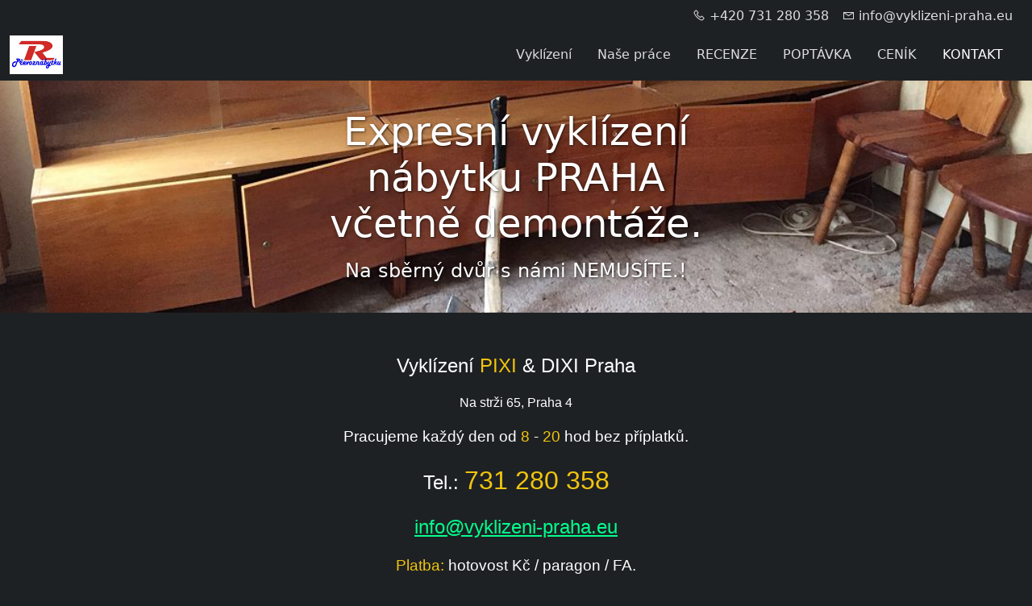

--- FILE ---
content_type: text/html; charset=utf-8
request_url: https://www.vyklizeni-praha.eu/inpage/kontakt/
body_size: 3409
content:
<!DOCTYPE html>
<html lang="cs">
<head>
    <meta charset="utf-8">
    <meta name="viewport" content="width=device-width, initial-scale=1" />

            <meta name="description" content="Vyklízení PIXI & DIXI Praha   
Na strži 65, Praha 4   
Pracujeme každý den od 8 - 20 hod bez příplatků.   
Tel.: 731 280 358   
info@vyklizeni-praha.eu   ...">
    
    <meta name="robots" content="all">
    <meta name="template" content="AURORA">
    <meta name="generator" content="inPage">

            <meta name="copyright" content="Stěhování a Vyklízení PIXI & DIXI Praha">
        <meta name="author" content="Stěhování a Vyklízení PIXI & DIXI Praha">
    
        <meta property="og:title" content="KONTAKT">

    <meta property="og:description" content="Vyklízení PIXI & DIXI Praha   
Na strži 65, Praha 4   
Pracujeme každý den od 8 - 20 hod bez příplatků.   
Tel.: 731 280 358   
info@vyklizeni-praha.eu   ...">

<meta property="og:type" content="website">
<meta property="og:url" content="https://www.vyklizeni-praha.eu/inpage/kontakt/">

    <meta property="og:image" content="https://www.vyklizeni-praha.eu/obrazek/3/odvozstaresedacky/">

            <meta name="google-site-verification" content="&lt;meta name=&quot;google-site-verification&quot; content=&quot;kb1Gdhk8obyxLMiO5CMCvqv1vyJtnwH4kSbulY46FDc&quot;">
    
    <title>KONTAKT</title>

            <link rel="shortcut icon" href="https://www.vyklizeni-praha.eu/favicon.ico">
        <link rel="apple-touch-icon" href="https://www.vyklizeni-praha.eu/favicon.ico" />
    
    
    
    <link rel="stylesheet" type="text/css" href="/vendor/lineawesome/dist/line-awesome/css/line-awesome.min.css">
    <link rel="stylesheet" type="text/css" href="/vendor/lineawesome/dist/font-awesome-line-awesome/css/all.min.css">
    <link rel="stylesheet" type="text/css" media="screen" href="/vendor/photoswipe/dist/photoswipe.css">
    <link rel="stylesheet" type="text/css" media="screen" href="/vendor/photoswipe/dist/default-skin/default-skin.css">

            <link rel="stylesheet" type="text/css" media="screen" href="/styl/1/">
        <link rel="stylesheet" type="text/css" media="screen" href="/assets/filter-colors.css?v=20210103">

            
    <link rel="stylesheet" type="text/css" media="print" href="/styl/2/">

    
    <link rel="stylesheet" type="text/css" media="screen" href="/assets/theme24/css/clicky-menus.css?v=20210103">

    <script type="text/javascript" src="/vendor/jquery-3.5/dist/jquery.min.js"></script>
    <script type="text/javascript" src="/vendor/jquery.cookie/jquery.cookie.js"></script>
    <script type="text/javascript" src="/vendor/bootstrap-5.1/dist/js/bootstrap.bundle.min.js"></script>
    <script type="text/javascript" src="/vendor/images-loaded/imagesloaded.pkgd.min.js"></script>
    <script type="text/javascript" src="/vendor/magic-grid/dist/magic-grid.min.js"></script>
    <script type="text/javascript" src="/vendor/photoswipe/dist/photoswipe.min.js"></script>
    <script type="text/javascript" src="/vendor/photoswipe/dist/photoswipe-ui-default.min.js"></script>

    <script type="text/javascript" src="/assets/theme24/js/clicky-menus.js?v=20210103"></script>
    <script type="text/javascript" src="/assets/theme24/js/main.js?v=20241002"></script>
    <script type="text/javascript" src="/assets/theme24/js/photoswipe.js?v=20220517"></script>
    <script type="text/javascript" src="/assets/js/magicgrid.js?v=20220517"></script>
    <script type="text/javascript" src="/assets/js/dynamic.js?v=20220131"></script>

                
                <script>
    window.dataLayer = window.dataLayer || [];
    function gtag(){dataLayer.push(arguments);}

    gtag('consent', 'default', {
        'analytics_storage': 'granted',
        'ad_storage': 'granted',
        'ad_user_data': 'granted',
        'ad_personalization': 'granted'
    });

    gtag('js', new Date());
</script>
<!-- Google Analytics -->
<script async src="https://www.googletagmanager.com/gtag/js?id=G-R7K9F76070"></script>
<script>
            gtag('config', 'G-R7K9F76070');
    
    
    </script>


                        </head>
<body id="article-444700" class="frontend article-detail template24 menu-horizontal">




<div id="header" class="header" role="banner">
    <div class="contactus-wrap ">
        <div id="contactus" class="contactus">
                    <span class="contactus__phone">
                <i class="las la-phone contactus__phone-icon"></i>
                +420 731 280 358            </span>
        
                    <span class="contactus__email">
                <i class="las la-envelope contactus__email-icon"></i>
                info@vyklizeni-praha.eu            </span>
            </div>
</div>

    <nav id="navbar" class="navbar">
                    <div class="navbar__brand">
            <div class="navbar__brand-title " id="title">
                                <a class="navbar__brand-title-link" title="PIXI & DIXI - Vyklízení Praha" href="/">
                    <span class="d-none">Logo</span>
                    <img class="navbar__brand-logo-img" src="/obrazek/3/vyklizenipraha/" title="Logo" alt="Logo" />
                </a>
            </div>
        </div>
    
        <div id="nav-menu" class="navbar__menu " role="navigation" tabindex="-1">
        <ul class="navbar__menu-list clicky-menu clicky-no-js">
                    <li id="menu-item-379877" class="navbar__menu-item">
                <a class="navbar__menu-link" href="/">
                    Vyklízení                                    </a>
                            </li>
                    <li id="menu-item-380010" class="navbar__menu-item">
                <a class="navbar__menu-link" href="/fotogalerie/vyklizeni_bytu_praha/">
                    Naše práce                                    </a>
                            </li>
                    <li id="menu-item-434294" class="navbar__menu-item">
                <a class="navbar__menu-link" href="/rubrika/vyklizeni_bytu_praha_recenze/">
                    RECENZE                                    </a>
                            </li>
                    <li id="menu-item-434449" class="navbar__menu-item">
                <a class="navbar__menu-link" href="https://www.odvoznasbernydvur-praha.cz/kontaktovat/" target="_blank">
                    POPTÁVKA                                    </a>
                            </li>
                    <li id="menu-item-454055" class="navbar__menu-item">
                <a class="navbar__menu-link" href="/inpage/vyklizeni_praha_cena/">
                    CENÍK                                    </a>
                            </li>
                    <li id="menu-item-379878" class="navbar__menu-item active">
                <a class="navbar__menu-link" href="/inpage/kontakt/">
                    KONTAKT                                    </a>
                            </li>
            </ul>
</div>        
        
        
        <button id="nav-toggle" class="navbar__toggler" type="button" aria-controls="nav-menu" aria-label="Menu">
            <span class="sr-only">Menu</span>
            <div class="navbar__toggler-icon-bar"></div>
            <div class="navbar__toggler-icon-bar"></div>
            <div class="navbar__toggler-icon-bar"></div>
        </button>
    </nav>
</div>

            <div id="motive" class="motive ">
                                    <div class="motive__background"></div>
                        <div class="motive__motto motive__motto--center">
                <div class="motto">
                                                                        <div class="motto__title">Expresní vyklízení nábytku PRAHA včetně demontáže.</div>
                        
                                                    <div class="motto__text">Na sběrný dvůr s námi NEMUSÍTE.!</div>
                        
                                                            </div>
            </div>
                    </div>
    

<div id="main" class="main" role="main">
    <div class="">
            <div class="container container--article">
        <p style="text-align: center;"><span style="font-size: 18pt; color: #ffffff; font-family: verdana, geneva, sans-serif;">Vyklízení <span style="color: #f1c40f;">PIXI</span> &amp; DIXI Praha</span></p>
<p style="text-align: center;"><span style="font-size: 12pt; color: #ffffff; font-family: verdana, geneva, sans-serif;">Na strži 65, Praha 4</span></p>
<p style="text-align: center;"><span style="font-size: 14pt; color: #ffffff; font-family: verdana, geneva, sans-serif;">Pracujeme každý den od <span style="color: #2dc26b;"><span style="color: #f1c40f;">8</span><span style="color: #ffffff;"> - </span></span><span style="color: #f1c40f;">20</span> hod bez příplatků.</span></p>
<p style="text-align: center;"><span style="font-size: 18pt; color: #ffffff; font-family: verdana, geneva, sans-serif;">Tel.: <span style="color: #f1c40f;"><a href="tel:+420731280358" style="color: #f1c40f;" title="Volat vyklízení bytů Praha"><span style="font-size: 24pt;">731 280 358</span></a></span></span><span style="font-size: 18pt; color: #ffffff; font-family: verdana, geneva, sans-serif;"><span style="color: #f1c40f;"></span></span></p>
<p style="text-align: center;"><span style="color: #02ff8c; font-family: verdana, geneva, sans-serif;"><a href="mailto:info@vyklizeni-praha.eu" title="Napište nám." style="color: #02ff8c;"><span style="text-decoration: underline; font-size: 18pt;">info@vyklizeni-praha.eu</span></a></span></p>
<p style="box-sizing: border-box; margin: 0px 0px 10px; color: #6f6f6f; font-family: Poppins, sans-serif; font-size: 16px; text-align: center;"><span style="box-sizing: border-box; font-family: verdana, geneva, sans-serif; font-size: 14pt; color: #ffffff;"><span style="color: #f1c40f;">Platba:</span> hotovost Kč / paragon / FA.</span></p>
<p style="box-sizing: border-box; margin: 0px 0px 10px; color: #6f6f6f; font-family: Poppins, sans-serif; font-size: 16px; text-align: center;"><span style="box-sizing: border-box; font-family: verdana, geneva, sans-serif; font-size: 14pt; color: #ffffff;"><span style="color: #fbeeb8;"><span style="color: #41ff88;">Nejsme plátci DPH (ceny jsou konečné)</span>.</span></span></p>
<p style="text-align: center;"><span style="color: #ffffff; font-family: verdana, geneva, sans-serif; font-size: 14pt;">Tímto děkujeme současným i budoucím zákazníkum za projevenou důvěru.</span></p>
            </div>

    
    
    </div>
    

    </div>

<div id="footer" class="footer">
    <div class="container">
                    <div class="row ">
                                                                        <div class="col-md-6 col-lg-3 footer__col footer__col--address ">
                                                <h4 class="footer__heading">Adresa</h4>
                        <ul class="footer__list footer__list--address">
                            <li>Stěhování a Vyklízení PIXI & DIXI Praha</li>
                            <li>Strojírenská 16, Praha 5</li>
                                                                                </ul>
                    </div>
                    
                                        <div class="col-md-6 col-lg-3 footer__col footer__col--contact ">
                                                <h4 class="footer__heading">Kontakt</h4>
                        <ul class="footer__list footer__list--contact">
                            <li>info@vyklizeni-praha.eu</li>
                            <li>+420 731 280 358</li>
                        </ul>
                    </div>
                                    
                                    <div class="col-md-6 col-lg-3 footer__col footer__col--custom ">
                                                <h4 class="footer__heading">Oblíbené odkazy</h4>
                        <ul class="footer__list footer__list--custom">
                                                            <li>
                                    <a href="https://www.prevoznabytku-praha.cz/">
                                        Stěhování                                    </a>
                                </li>
                                                            <li>
                                    <a href="https://www.likvidacenabytku-praha.cz/">
                                        Likvidace nábytku                                    </a>
                                </li>
                                                            <li>
                                    <a href="https://www.taxidodavka-praha.cz/">
                                        Autodoprava                                    </a>
                                </li>
                                                            <li>
                                    <a href="https://www.odvoznabytku-praha.eu/">
                                        Odvoz nábytku Praha                                    </a>
                                </li>
                                                            <li>
                                    <a href="https://g.co/kgs/nwVrN5">
                                        Recenze Google                                    </a>
                                </li>
                                                            <li>
                                    <a href="https://www.odvoznasbernydvur-praha.cz/kontaktovat/" target="_blank">
                                        POPTÁVKA                                    </a>
                                </li>
                                                    </ul>
                    </div>
                
                                    <div class="col-md-6 col-lg-3 footer__col footer__col--social ">
                                                <h4 class="footer__heading">Sledujte nás</h4>
                        <ul class="footer__list footer__list--social">
                                                            <li class="footer__social-item">
                                    <a class="footer__social-link" href="https://www.facebook.com/stehovaci.sluzby.praha/" target="_blank">
                                        <i class="footer__social-icon footer__social-icon--fb lab la-facebook-f"></i>
                                    </a>
                                </li>
                            
                            
                            
                            
                                                    </ul>
                    </div>
                            </div>
            <div class="footer__copy">
                <span class="footer__copy-text">
                    &copy;&nbsp;2026                    <a href="/">Stěhování a Vyklízení PIXI & DIXI Praha</a>
                </span>

                
                <span class="footer__poweredby">
                        Běží na <a href="https://www.inpage.cz/" target="_blank">inPage</a> s AI                </span>
            </div>
            </div>
</div>







<div class="pswp" tabindex="-1" role="dialog" aria-hidden="true">
    <div class="pswp__bg"></div>
    <div class="pswp__scroll-wrap">
        <div class="pswp__container">
            <div class="pswp__item"></div>
            <div class="pswp__item"></div>
            <div class="pswp__item"></div>
        </div>

        <div class="pswp__ui pswp__ui--hidden">
            <div class="pswp__top-bar">
                <div class="pswp__counter"></div>

                <button class="pswp__button pswp__button--close" title="Zavřít (Esc)"></button>
                <button class="pswp__button pswp__button--share" title="Sdílet"></button>
                <button class="pswp__button pswp__button--fs" title="Na celou obrazovku"></button>
                <button class="pswp__button pswp__button--zoom" title="Přiblížit/Oddálit"></button>

                <div class="pswp__preloader">
                    <div class="pswp__preloader__icn">
                        <div class="pswp__preloader__cut">
                            <div class="pswp__preloader__donut"></div>
                        </div>
                    </div>
                </div>
            </div>

            <div class="pswp__share-modal pswp__share-modal--hidden pswp__single-tap">
                <div class="pswp__share-tooltip"></div>
            </div>

            <button class="pswp__button pswp__button--arrow--left" title="Předchozí"></button>
            <button class="pswp__button pswp__button--arrow--right" title="Další"></button>

            <div class="pswp__caption">
                <div class="pswp__caption__center"></div>
            </div>
        </div>
    </div>
</div>


<div id="imp" style="display: none"></div>
</body>
</html>
